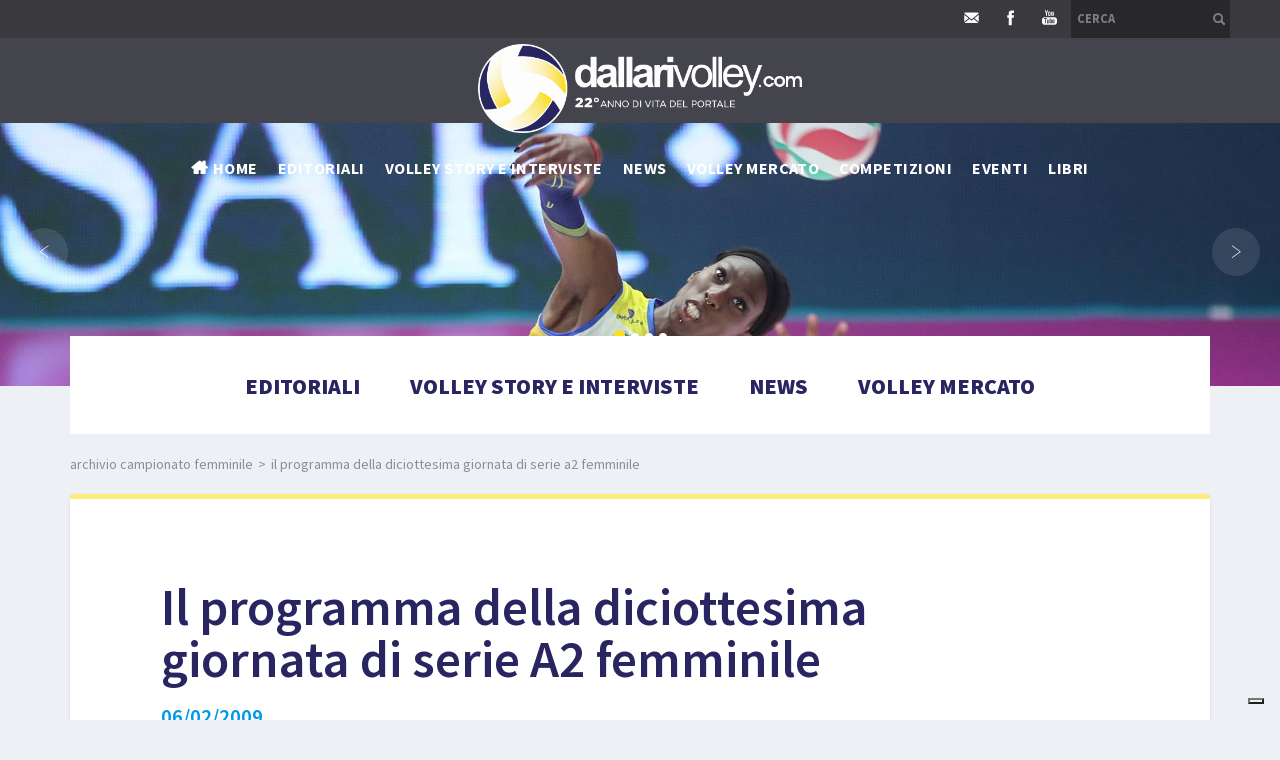

--- FILE ---
content_type: text/html; charset=utf-8
request_url: https://www.dallarivolley.com/it-it/il-programma-della-diciottesima-giornata-di-serie-a2-femminile.aspx
body_size: 25185
content:


<!DOCTYPE html>
<html>
<head id="ctl00_Head1" prefix="og: //ogp.me/ns#"><title>
	Il programma della diciottesima giornata di serie A2 femminile, 2009 febbraio 06
</title>
	<script type="text/javascript">
    var _iub = _iub || [];
    _iub.csConfiguration = {"siteId":3996824,"cookiePolicyId":29595607,"lang":"it","storage":{"useSiteId":true}, "perPurposeConsent": true, "purposes": "1, 2, 3, 4, 5", "floatingPreferencesButtonIcon": false, "banner": {"listPurposes": true, "showPurposesToggles": true, "rejectButtonDisplay": true} };
    </script>
    <script type="text/javascript" src="https://cs.iubenda.com/autoblocking/3996824.js"></script>
    <script type="text/javascript" src="//cdn.iubenda.com/cs/iubenda_cs.js" charset="UTF-8" async></script>
    <!-- Header block #1 - ZONE #1 -->
    
    <meta property="og:title" content="Il programma della diciottesima giornata di serie A2 femminile" /><meta property="og:url" content="https://www.dallarivolley.com/it-it/il-programma-della-diciottesima-giornata-di-serie-a2-femminile.aspx" /><meta property="og:description" content="Quinta giornata di ritorno da vivere tutta d&#39;un fiato nella Findomestic Volley Cup di Serie A2 dove sia in testa che in coda potrebbero esserci nuovi ribaltoni. La capolista RebecchiLupa Piacenza (39 p.) non si ferma più e la vittoria in casa di Nocera Umbra è un chiaro segnale di forza e compattezza del gruppo. In riva al Po arriva una motivatissima All Fin Cfl Volta Mantovana (30) che cercherà il colpaccio come già accaduto in casa di Milano. Proprio la seconda forza del torneo, l&#39;Europea92 Original Marines Milano (37) è attesa dal non facile incontro di Roma contro la Di.Ra.Lab. (18) vicina alla zona retrocessione e reduce dalla brutta sconfitta di Donoratico. Il Cariparma Parma (34) è ospite del Volley San Vito (24) in un match dove il fattore campo diventa fondamentale e le motivazioni sono alle stelle per entrambe le compagini. Match fra &quot;deluse&quot; invece a Vanzaghello, dove la MC-Carnaghi Villa Cortese (32) affronta il Brunelli Volley Nocera Umbra (32). Due squadre forse ridimensionate dagli ultimi risultati e che non vogliono vedere allontanarsi troppo la vetta della classifica. Una vittoria secca da tre punti rilancerebbe una delle due formazioni verso il terzo posto, mentre un tie-break scontenterebbe tutti. Sogna un sabato sera da protagonista la Sea Urbino (31) che in caso dovesse sbancare in uno dei due anticipi il campo della Magic Pack Cremona (25) e con una serie di risultati favorevoli potrebbe cominciare seriamente a pensare in grande. Rischia grosso l&#39;Acqua&amp;Sapone Città di Aprilia (19) reduce dal brutto ko interno contro Cremona e che ora è attesa da un&#39;Accademia Volley Benevento (10) affamata di punti, considerando che nonostante l&#39;ottima prestazione di Parma si trova di nuovo ultima in classifica. Le ragazze di Carratù hanno la possibilità di ritornare al successo e avvicinare l&#39;Infotel Forli (15) impegnata sabato sera in casa contro la Pallavolo Donoratico (11), in quello che è il match clou della giornata in ottica salvezza. In caso di successo delle toscane, la squadra di Abbondanza sarebbe clamorosamente risucchiata nella lotta per non retrocedere. FINDOMESTIC VOLLEY CUP SERIE A2 - Il programma della diciottesima giornata Sabato 7 febbraio ore 20.30 A Forlì: Infotel Forlì - Pallavolo Donoratico Arbitri: Pasquale Chimento - Armando Simbari A Cremona: Magic Pack Cremona - Sea Urbino Arbitri: Massimo Florian - Francesco Puletti Domenica 8 febbraio ore 17.30 A Roma: Di.Ra.Lab. Roma - Europea92 Original Marines Milano Arbitri: Ugo Feriozzi - Marco Turtù A Piacenza: RebecchiLupa Piacenza - All Fin Cfl Volta Mantovana Arbitri: Antimo Fiore - Alessandro Guerra A San Vito dei Normanni (BR): Volley San Vito - Cariparma Parma Arbitri: Giuliano Venturi - Maurizio Cardaci A Vanzaghello (MI): MC-Carnaghi Villa Cortese - Brunelli Volley Nocera Umbra Arbitri: Monica Carrara - Andrea Pozzato A Benevento: Accademia Volley Benevento - Acqua&amp;Sapone Città di Aprilia Arbitri: Graziano Gelati - Rita Bertolini" /><meta property="og:image" content="https://www.dallarivolley.com/img/og-image.jpg" /><meta property="og:image:type" content="image/jpeg" /><meta property="og:image:width" content="200" /><meta property="og:image:height" content="200" /><script>

    (function (i, s, o, g, r, a, m) {
        i['GoogleAnalyticsObject'] = r; i[r] = i[r] || function () {
            (i[r].q = i[r].q || []).push(arguments)
        }, i[r].l = 1 * new Date(); a = s.createElement(o),
  m = s.getElementsByTagName(o)[0]; a.async = 1; a.src = g; m.parentNode.insertBefore(a, m)
    })(window, document, 'script', '//www.google-analytics.com/analytics.js', 'ga');
ga('create', 'UA-4721212-40', 'auto'); 
ga('require', 'displayfeatures'); 
ga('set', 'anonymizeIp', true); 
ga('set', 'dimension1', '7ef00900-b8eb-4e93-9628-955eed2b3083'); 
ga('set', 'dimension2', '996854892844'); 
ga('send', 'pageview'); 
</script>
<meta name="keywords" content="Il programma della diciottesima giornata di serie A2 femminile, 2009 febbraio 06" /><meta name="description" content="Il programma della diciottesima giornata di serie A2 femminile, 2009 febbraio 06, Quinta giornata di ritorno da vivere tutta d&#39;un fiato nella Findomestic Volley Cup di Serie A2 dove sia in testa che in coda potrebbero esserci nuovi ribaltoni. La capolista RebecchiLupa Piacenza (39 p.) non si ferma più e la vittoria in casa di Nocera Umbra è un chiaro segnale di forza e compattezza del gruppo. In riva al Po arriva una motivatissima All Fin Cfl Volta Mantovana (30) che cercherà il colpaccio come già accaduto in casa di Milano. Proprio la seconda forza del torneo, l&#39;Europea92 Original Marines Milano (37) è attesa dal non facile incontro di Roma contro la Di.Ra.Lab. (18) vicina alla zona retrocessione e reduce dalla brutta sconfitta di Donoratico. Il Cariparma Parma (34) è ospite del Volley San Vito (24) in un match dove il fattore campo diventa fondamentale e le motivazioni sono alle stelle per entrambe le compagini. Match fra &quot;deluse&quot; invece a Vanzaghello, dove la MC-Carnaghi Villa Cortese (32) affronta il Brunelli Volley Nocera Umbra (32). Due squadre forse ridimensionate dagli ultimi risultati e che non vogliono vedere allontanarsi troppo la vetta della classifica. Una vittoria secca da tre punti rilancerebbe una delle due formazioni verso il terzo posto, mentre un tie-break scontenterebbe tutti. Sogna un sabato sera da protagonista la Sea Urbino (31) che in caso dovesse sbancare in uno dei due anticipi il campo della Magic Pack Cremona (25) e con una serie di risultati favorevoli potrebbe cominciare seriamente a pensare in grande. Rischia grosso l&#39;Acqua&amp;Sapone Città di Aprilia (19) reduce dal brutto ko interno contro Cremona e che ora è attesa da un&#39;Accademia Volley Benevento (10) affamata di punti, considerando che nonostante l&#39;ottima prestazione di Parma si trova di nuovo ultima in classifica. Le ragazze di Carratù hanno la possibilità di ritornare al successo e avvicinare l&#39;Infotel Forli (15) impegnata sabato sera in casa contro la Pallavolo Donoratico (11), in quello che è il match clou della giornata in ottica salvezza. In caso di successo delle toscane, la squadra di Abbondanza sarebbe clamorosamente risucchiata nella lotta per non retrocedere. FINDOMESTIC VOLLEY CUP SERIE A2 - Il programma della diciottesima giornata Sabato 7 febbraio ore 20.30 A Forlì: Infotel Forlì - Pallavolo Donoratico Arbitri: Pasquale Chimento - Armando Simbari A Cremona: Magic Pack Cremona - Sea Urbino Arbitri: Massimo Florian - Francesco Puletti Domenica 8 febbraio ore 17.30 A Roma: Di.Ra.Lab. Roma - Europea92 Original Marines Milano Arbitri: Ugo Feriozzi - Marco Turtù A Piacenza: RebecchiLupa Piacenza - All Fin Cfl Volta Mantovana Arbitri: Antimo Fiore - Alessandro Guerra A San Vito dei Normanni (BR): Volley San Vito - Cariparma Parma Arbitri: Giuliano Venturi - Maurizio Cardaci A Vanzaghello (MI): MC-Carnaghi Villa Cortese - Brunelli Volley Nocera Umbra Arbitri: Monica Carrara - Andrea Pozzato A Benevento: Accademia Volley Benevento - Acqua&amp;Sapone Città di Aprilia Arbitri: Graziano Gelati - Rita Bertolini, 20260117" /><meta name="robots" content="index, follow" /><meta name="theme-color" content="#282561"/><!-- Google tag (gtag.js) -->
<script type="text/plain" data-cookieconsent="marketing,statistics" src="https://www.googletagmanager.com/gtag/js?id=G-MC225SM942"></script>
<script>
  window.dataLayer = window.dataLayer || [];
  function gtag(){dataLayer.push(arguments);}
  gtag('js', new Date());

  gtag('config', 'G-MC225SM942');
</script>

    <!-- /Header block #1 -->

    <meta charset="utf-8" /><meta name="viewport" content="width=device-width, initial-scale=1.0" />


    <!-- HTML5 shim, for IE6-8 support of HTML5 elements -->
    <!--[if lt IE 9]>
      <script src="//html5shim.googlecode.com/svn/trunk/html5.js"></script>
    <![endif]-->

    <!-- Fav and touch icons -->
    <link rel="shortcut icon" href="../master/favicon.ico" /><link rel="apple-touch-icon-precomposed" sizes="144x144" href="/img/apple-touch-icon-144-precomposed.png" /><link rel="apple-touch-icon-precomposed" sizes="114x114" href="/img/apple-touch-icon-114-precomposed.png" /><link rel="apple-touch-icon-precomposed" sizes="72x72" href="/img/apple-touch-icon-72-precomposed.png" /><link rel="apple-touch-icon-precomposed" href="/img/apple-touch-icon-57-precomposed.png" /><link href="../App_Themes/default_min/css/site-202504170914.css" type="text/css" rel="stylesheet" /></head>

<body>
    <form name="aspnetForm" method="post" action="/it-it/il-programma-della-diciottesima-giornata-di-serie-a2-femminile.aspx" id="aspnetForm">
<div>
<input type="hidden" name="__VIEWSTATE" id="__VIEWSTATE" value="/[base64]/[base64]/[base64]" />
</div>

<div>

	<input type="hidden" name="__VIEWSTATEGENERATOR" id="__VIEWSTATEGENERATOR" value="CA0B0334" />
</div>
        <!-- HEADER -->
        <div class="header-fixed-wrap">
            <div id="ctl00_divHeaderblock2" class="headerblock2">
                <div id="ctl00_containerFluid5" class="container-fluid">
                    <div id="ctl00_container5" class="container">
                        
    <div id="ctl00_ContentPlaceHolder1_ctl00_mainDiv" class="navbar-searchform">
	<div class="navbar-form pull-right formflatstyle" style="position:relative;">
	<input type="text" name="fti" value="" placeholder="Cerca" id="fullTextSearch" data-provide="typeahead" class="typeahead" autocomplete="off">
    <button type="button" class="btn cancel" id="btnCerca" onclick="doSearch();return false;"><i class="icon-search"></i></button>
    <button type="button" class="btn-delete" id="btnAnnulla" style="visibility:hidden;"><i class="icon-delete"></i></button>
	<input type="hidden" id="Id_Lingua" value="it">
	<input type="hidden" id="CheckEmpty" value="">
    <input type="hidden" id="UrlStringSearch" value="/it-it/search.aspx">
    <input type="hidden" id="UrlStringTopSearch" value="/it-it/top-searches.aspx">
	</div>
</div>

<div class="social-header-wrapper svgplugin">
<a href="mailto:lanfrancodallari@dallarivolley.com" target="_blank">
<svg xmlns="http://www.w3.org/2000/svg" xmlns:xlink="http://www.w3.org/1999/xlink" version="1.1" id="ico-newsletter" x="0" y="0" viewBox="-74 76.8 99.2 99.2" xml:space="preserve" enable-background="new -74 76.8 99.2 99.2">
<polygon id="XMLID_4_" points="-53.2 115.4 -53.2 143.8 -36.1 129.6 "/>
<path id="XMLID_3_" d="M-0.1 106.5h-48.5c-2.2 0-4.1 1.6-4.5 3.8l22.6 18.8 3.8 3.1c1.3 1.1 3.4 1.1 4.7 0l4-3.3 22.4-18.7C4 108.1 2.1 106.5-0.1 106.5z"/>
<polygon id="XMLID_2_" points="4.4 143.8 4.4 115.4 -12.7 129.6 "/>
<path id="XMLID_1_" d="M-19 134.8l-3.1 2.5c-1.3 1.1-3.4 1.1-4.7 0l-4-3.3 -2.3-1.9 -18.5 15.4c0.8 0.6 1.8 1 2.8 1h48.5c1.1 0 2.1-0.4 2.8-1l-18.5-15.4L-19 134.8z"/>
</svg></a>
<a href="https://www.facebook.com/dallarivolley/" target="_blank" rel="nofollow">
<svg xmlns="http://www.w3.org/2000/svg" xmlns:xlink="http://www.w3.org/1999/xlink" version="1.1" id="ico-facebook" x="0" y="0" viewBox="0 0 32 32" xml:space="preserve" enable-background="new 0 0 32 32">
  <path d="M20.5 13.1h-2.9v-1.9c0-0.8 0.5-0.9 0.8-0.9s2.1 0 2.1 0V7h-2.9c-3.2 0-4 2.4-4 4v2.1h-1.9v3.3h1.9c0 4.2 0 9.4 0 9.4h3.9c0 0 0-5.1 0-9.4h2.6L20.5 13.1z" />
</svg></a>
<a href="https://www.youtube.com/channel/UCVl7zEZF8wMbYBPnYy7qqOw/videos?view_as=subscriber" target="_blank" rel="nofollow">
<svg xmlns="http://www.w3.org/2000/svg" xmlns:xlink="http://www.w3.org/1999/xlink" version="1.1" id="ico-youtube" x="0" y="0" viewBox="0 0 32 32" enable-background="new 0 0 32 32" xml:space="preserve">
  <g id="G-youtube">
     <path d="M22.1 15.6H9.9c-1.9 0-3.5 1.6-3.5 3.5v2.8c0 1.9 1.6 3.5 3.5 3.5h12.2c1.9 0 3.5-1.6 3.5-3.5v-2.8C25.6 17.1 24.1 15.6 22.1 15.6zM12.4 17.8h-1.1v5.7h-1.1v-5.7H9.1v-1h3.4V17.8zM15.7 23.4h-1v-0.5c-0.2 0.2-0.4 0.3-0.6 0.5 -0.2 0.1-0.4 0.2-0.6 0.2 -0.2 0-0.4-0.1-0.5-0.2 -0.1-0.1-0.2-0.4-0.2-0.7v-4.1h1v3.7c0 0.1 0 0.2 0.1 0.2 0 0.1 0.1 0.1 0.2 0.1 0.1 0 0.2 0 0.3-0.1 0.1-0.1 0.2-0.2 0.3-0.3v-3.7h1V23.4zM19.2 22.4c0 0.3-0.1 0.6-0.2 0.8 -0.2 0.2-0.4 0.3-0.7 0.3 -0.2 0-0.4 0-0.5-0.1 -0.1-0.1-0.3-0.2-0.4-0.3v0.4h-1v-6.6h1v2.1c0.1-0.1 0.3-0.3 0.4-0.3 0.1-0.1 0.3-0.1 0.5-0.1 0.3 0 0.5 0.1 0.7 0.3 0.2 0.2 0.2 0.5 0.2 0.9V22.4zM22.6 21.1h-1.9V22c0 0.3 0 0.4 0.1 0.5 0.1 0.1 0.2 0.1 0.3 0.1 0.2 0 0.3 0 0.3-0.1 0.1-0.1 0.1-0.3 0.1-0.6v-0.2h1V22c0 0.5-0.1 0.9-0.4 1.1 -0.2 0.3-0.6 0.4-1.1 0.4 -0.4 0-0.8-0.1-1-0.4 -0.3-0.3-0.4-0.6-0.4-1.1v-2.2c0-0.4 0.1-0.8 0.4-1 0.3-0.3 0.6-0.4 1.1-0.4 0.4 0 0.8 0.1 1 0.4 0.2 0.2 0.4 0.6 0.4 1.1V21.1zM21.2 19.3c-0.2 0-0.3 0-0.3 0.1 -0.1 0.1-0.1 0.2-0.1 0.4v0.5h0.9v-0.5c0-0.2 0-0.4-0.1-0.4C21.4 19.3 21.3 19.3 21.2 19.3zM17.8 19.2c-0.1 0-0.1 0-0.2 0 -0.1 0-0.1 0.1-0.2 0.1v3c0.1 0.1 0.2 0.1 0.2 0.2 0.1 0 0.2 0.1 0.2 0.1 0.1 0 0.2 0 0.3-0.1 0.1-0.1 0.1-0.2 0.1-0.3v-2.5c0-0.2 0-0.3-0.1-0.4C18 19.3 17.9 19.2 17.8 19.2z"></path><polygon points="11.5 13.9 12.7 13.9 12.7 10.8 14.2 6.6 12.9 6.6 12.1 9.5 12.1 9.5 11.3 6.6 10 6.6 11.5 11 "></polygon><path d="M15.8 14c0.5 0 0.9-0.1 1.2-0.4 0.3-0.3 0.4-0.6 0.4-1.1V9.7c0-0.4-0.1-0.7-0.4-1 -0.3-0.3-0.7-0.4-1.1-0.4 -0.5 0-0.9 0.1-1.2 0.4 -0.3 0.2-0.4 0.6-0.4 1v2.8c0 0.5 0.1 0.8 0.4 1.1C15 13.9 15.4 14 15.8 14zM15.4 9.7c0-0.1 0-0.2 0.1-0.3 0.1-0.1 0.2-0.1 0.3-0.1 0.1 0 0.3 0 0.4 0.1 0.1 0.1 0.1 0.2 0.1 0.3v2.9c0 0.1 0 0.3-0.1 0.3 -0.1 0.1-0.2 0.1-0.4 0.1 -0.1 0-0.3 0-0.3-0.1 -0.1-0.1-0.1-0.2-0.1-0.3V9.7zM19.1 13.9c0.2 0 0.4-0.1 0.6-0.2 0.2-0.1 0.4-0.3 0.6-0.5v0.6h1.1V8.5h-1.1v4.1c-0.1 0.1-0.2 0.2-0.3 0.3 -0.1 0.1-0.2 0.1-0.3 0.1 -0.1 0-0.2 0-0.2-0.1 0-0.1-0.1-0.1-0.1-0.3V8.5h-1.1V13c0 0.3 0.1 0.6 0.2 0.7C18.7 13.9 18.8 13.9 19.1 13.9z"></path>
  </g>
</svg></a>
</div>
    

                    </div>
                </div>
            </div>
            <div id="ctl00_divHeaderblock3" class="headerblock3">
                <div id="ctl00_Div1" class="container-fluid">
                    <div id="ctl00_Div2" class="container">
                        
    <div class="CompanyLogo"><a href="/"><img src="/img/logo.png?v=202601071215" alt="DallariVolley.com" title="DallariVolley.com" /></a></div>

                    </div>
                </div>
            </div>
            <div id="ctl00_divHeaderblock4" class="headerblock4">
                <div id="ctl00_Div3" class="container-fluid">
                    <div id="ctl00_Div4" class="container">
                        
    
<!-- bar menu top -->
<div id="ctl00_ContentPlaceHolder3_ctl00_MainMenu" class="navbar mainmenu">
    <div class="navbar-inner">
        <div class="container">
            <a id="ctl00_ContentPlaceHolder3_ctl00_collapse" class="btn btn-navbar" data-toggle="collapse" data-target=".mainmenu .nav-collapse">
                
                <span class="icon-bar"></span>
                <span class="icon-bar"></span>
                <span class="icon-bar"></span>
            </a>
            
            <div id="ctl00_ContentPlaceHolder3_ctl00_topMenu" class="nav-collapse collapse">
                
                <ul class="pull-left nav menu-horizontal-level-0"><li class="homemenuitem" data-idmenuitem="177"><a data-hover="Home" href="/">Home</a></li><li data-idmenuitem="102"><a data-hover="Editoriali" href="editoriali-1.aspx">Editoriali</a></li><li data-idmenuitem="178"><a data-hover="Volley story e interviste" href="volley-story-e-interviste-1.aspx">Volley story e interviste</a></li><li class="dropdown" data-idmenuitem="98"><a data-hover="News" class="dropdown-toggle" role="button" data-toggle="dropdown" href="javascript:void(0)">News<b class="caret"></b></a><ul class="dropdown-menu menu-horizontal-level-0" role="menu"><li data-idmenuitem="147"><a data-hover="Campionato maschile" tabindex="-1" href="campionato-maschile-1.aspx">Campionato maschile</a></li><li data-idmenuitem="170"><a data-hover="Campionato femminile" tabindex="-1" href="campionato-femminile-1.aspx">Campionato femminile</a></li><li data-idmenuitem="171"><a data-hover="Attività internazionale" tabindex="-1" href="attivita-internazionale-1.aspx">Attività internazionale</a></li><li data-idmenuitem="172"><a data-hover="Coppe europee" tabindex="-1" href="coppe-europee-1.aspx">Coppe europee</a></li><li data-idmenuitem="173"><a data-hover="Beach volley" tabindex="-1" href="beach-volley-1.aspx">Beach volley</a></li><li data-idmenuitem="175"><a data-hover="Olimpiadi di Rio 2016 - Volley" tabindex="-1" href="olimpiadi-di-rio-2016-volley-1.aspx">Olimpiadi di Rio 2016 - Volley</a></li><li data-idmenuitem="176"><a data-hover="Olimpiadi di Rio 2016 - Beach Volley" tabindex="-1" href="olimpiadi-di-rio-2016-beach-volley-1.aspx">Olimpiadi di Rio 2016 - Beach Volley</a></li><li data-idmenuitem="185"><a data-hover="Olimpiadi di Tokyo 2020 - Volley" tabindex="-1" href="olimpiadi-di-tokyo-2020-volley-1.aspx">Olimpiadi di Tokyo 2020 - Volley</a></li><li data-idmenuitem="187"><a data-hover="Olimpiadi di Tokyo 2020 - Beach Volley" tabindex="-1" href="olimpiadi-di-tokyo-2020-beach-volley-1.aspx">Olimpiadi di Tokyo 2020 - Beach Volley</a></li></ul></li><li data-idmenuitem="179"><a data-hover="Volley mercato" href="volley-mercato-1.aspx">Volley mercato</a></li><li class="dropdown" data-idmenuitem="180"><a data-hover="Competizioni" class="dropdown-toggle" role="button" data-toggle="dropdown" href="javascript:void(0)">Competizioni<b class="caret"></b></a><ul class="dropdown-menu menu-horizontal-level-0" role="menu"><li data-idmenuitem="181"><a data-hover="Volley Maschile" tabindex="-1" href="volley-maschile.aspx">Volley Maschile</a></li><li data-idmenuitem="182"><a data-hover="Volley Femminile" tabindex="-1" href="volley-femminile.aspx">Volley Femminile</a></li></ul></li><li data-idmenuitem="99"><a data-hover="Eventi" href="eventi-1.aspx">Eventi</a></li><li class="dropdown" data-idmenuitem="72"><a data-hover="Libri" class="dropdown-toggle" role="button" data-toggle="dropdown" href="javascript:void(0)">Libri<b class="caret"></b></a><ul class="dropdown-menu menu-horizontal-level-0" role="menu"><li data-idmenuitem="105"><a data-hover="Guida al Volley" tabindex="-1" href="guida-al-volley.aspx">Guida al Volley</a></li><li data-idmenuitem="167"><a data-hover="Altri libri" tabindex="-1" href="altri-libri-1.aspx">Altri libri</a></li></ul></li></ul>
            </div>
            
            <!--/.nav-collapse -->
        </div>
    </div>
</div>
<!-- bar menu top -->

                    </div>
                </div>
            </div>
        </div>

        <!-- Header block #5 - ZONE #5 -->
        <div id="ctl00_divHeaderblock5" class="headerblock5">
            
    <div class="headslider slimheads"><div id="Swiper_455" class="swiper-container"><div class="swiper-wrapper"><div class="swiper-slide"><img src="/public/img/A1fCONEGLIANONOVARA10jpg-86456.jpg" alt="" /><div class="headtexts" style="display: none;"><span class="headlink"></span></div></div><div class="swiper-slide"><img src="/public/img/A1fScandicciBergamo2jpg-86457.jpg" alt="" /><div class="headtexts" style="display: none;"><span class="headlink"></span></div></div><div class="swiper-slide"><img src="/public/img/A1fScandicciBergamo4-86458.jpg" alt="" /><div class="headtexts" style="display: none;"><span class="headlink"></span></div></div><div class="swiper-slide"><img src="/public/img/A2fMontecchioMondov1jpg-86459.jpg" alt="" /><div class="headtexts" style="display: none;"><span class="headlink"></span></div></div></div><div class="swiper-pagination"></div><div class="swiper-button-prev">&lsaquo;</div><div class="swiper-button-next">&rsaquo;</div></div></div>

        </div>
        <!-- / Header block #5 - ZONE #5 -->

        <!-- External container -->
        <div id="ctl00_divContainerFoglioesterno" class="container foglioesterno">
            <!-- Fluid container -->
            <div id="ctl00_divContainer" class="container-fluid foglio">

                <!-- HEADER BLOCKS -->

                <!-- / Header block #4 - ZONE #4 -->
                <!-- Header block #6 - ZONE #6 -->
                
                <!-- / Header block #6 - ZONE #6 -->
                


                <!-- Header block #17 - ZONE #17 -->
                <div id="ctl00_divHeaderinsideblock1" class="headerinsideblock1">
                    
    <div id="ctl00_ContentPlaceHolder17_ctl01_MainMenu" class="menutop-aside menu-under"><ul class="pull-left nav nav-pills menu-horizontal-level-0"><li data-idmenuitem="165"><a data-hover="Editoriali" href="editoriali-1.aspx">Editoriali</a></li><li data-idmenuitem="164"><a data-hover="Volley story e interviste" href="volley-story-e-interviste-1.aspx">Volley story e interviste</a></li><li data-idmenuitem="163"><a data-hover="News" href="news.aspx">News</a></li><li data-idmenuitem="166"><a data-hover="Volley mercato" href="volley-mercato-1.aspx">Volley mercato</a></li></ul></div>

                </div>
                <!-- /Header block #17 -->

                <!-- Header block #1 - ZONE #1 -->
                
                <!-- /Header block #1 -->

                <!-- Header block #2 - ZONE #2 -->
                
                <!-- / Header block #2 -->

                <!-- Header block #3 -->
                
                <!-- / Header block #3 - ZONE #3 -->

                <!-- Header block #4 - ZONE #4 -->
                
                <!-- / Header block #4 -->

                <!-- Header block #5 - ZONE #5 -->
                
                <!-- / Header block #5 -->

                <!-- / HEADER BLOCKS -->


                <!-- MIDDLE AREA -->
                
                <!--/row-->
                <!-- /MIDDLE AREA -->

                <!-- MIDDLE AREA V2 -->
                
                <!--/row-->
                <!-- /MIDDLE AREA V2-->


                <!-- FOOTER BLOCKS -->
                <!-- Footer block #1 - ZONE #15 -->
                <div id="ctl00_divFooterblock1" class="footerinsideblock2">
                    
    
<!-- sse-begin -->
<div class="row-fluid locator-cnt"><div class="span12"><ul class="breadcrumb"><li><a href="/it-it/archivio-campionato-femminile-1.aspx">Archivio Campionato femminile</a><span class="divider">></span></li><li class="active">Il programma della diciottesima giornata di serie A2 femminile</li></ul></div></div><div class="type-istituzionale"><div class="row-fluid"><h1>Il programma della diciottesima giornata di serie A2 femminile</h1><h2 class="SingleDocDate">06/02/2009</h2></div><div class="row-fluid paragraph auxcnt-1" id="paragraph-14252"><span class="paragraphimgcnt pull-right hidden-phone"><a href="../public/img/il-programma-della-diciottesima-giornata-di-serie-a2-femminile-48062.jpg" class="fancySingleDocParam_14252" rel="gallery_14252" title=""><img src="../public/img/il-programma-della-diciottesima-giornata-di-serie-a2-femminile-48061.jpg" alt="Il programma della diciottesima giornata di serie A2 femminile" title="Il programma della diciottesima giornata di serie A2 femminile" class="paragraphimg-dx" /><span class="paragraphimgdida-dx"></span></a></span><div class="paragraphimgcnt visible-phone"><img src="../public/img/il-programma-della-diciottesima-giornata-di-serie-a2-femminile-48061.jpg" class="paragraphimg-center" /><span class="paragraphimgdida-center"></span></div><span class="clearfix">Quinta giornata di ritorno da vivere tutta d'un fiato nella Findomestic Volley Cup di Serie A2 dove sia in testa che in coda potrebbero esserci nuovi ribaltoni. <br />La capolista RebecchiLupa Piacenza (39 p.) non si ferma pi&ugrave; e la vittoria in casa di Nocera Umbra &egrave; un chiaro segnale di forza e compattezza del gruppo. In riva al Po arriva una motivatissima All Fin Cfl Volta Mantovana (30) che cercher&agrave; il colpaccio come gi&agrave; accaduto in casa di Milano. Proprio la seconda forza del torneo, l'Europea92 Original Marines Milano (37) &egrave; attesa dal non facile incontro di Roma contro la Di.Ra.Lab. (18) vicina alla zona retrocessione e reduce dalla brutta sconfitta di Donoratico. Il Cariparma Parma (34) &egrave; ospite del Volley San Vito (24) in un match dove il fattore campo diventa fondamentale e le motivazioni sono alle stelle per entrambe le compagini. Match fra "deluse" invece a Vanzaghello, dove la MC-Carnaghi Villa Cortese (32) affronta il Brunelli Volley Nocera Umbra (32). Due squadre forse ridimensionate dagli ultimi risultati e che non vogliono vedere allontanarsi troppo la vetta della classifica. Una vittoria secca da tre punti rilancerebbe una delle due formazioni verso il terzo posto, mentre un tie-break scontenterebbe tutti. <br />Sogna un sabato sera da protagonista la Sea Urbino (31) che in caso dovesse sbancare in uno dei due anticipi il campo della Magic Pack Cremona (25) e con una serie di risultati favorevoli potrebbe cominciare seriamente a pensare in grande. <br />Rischia grosso l'Acqua&amp;Sapone Citt&agrave; di Aprilia (19) reduce dal brutto ko interno contro Cremona e che ora &egrave; attesa da un'Accademia Volley Benevento (10) affamata di punti, considerando che nonostante l'ottima prestazione di Parma si trova di nuovo ultima in classifica. Le ragazze di Carrat&ugrave; hanno la possibilit&agrave; di ritornare al successo e avvicinare l'Infotel Forli (15) impegnata sabato sera in casa contro la Pallavolo Donoratico (11), in quello che &egrave; il match clou della giornata in ottica salvezza. In caso di successo delle toscane, la squadra di Abbondanza sarebbe clamorosamente risucchiata nella lotta per non retrocedere. <br /><br /><strong>FINDOMESTIC VOLLEY CUP SERIE A2 - Il programma della diciottesima giornata</strong> <br /><u>Sabato 7 febbraio ore 20.30</u> <br />A Forl&igrave;: Infotel Forl&igrave; - Pallavolo Donoratico <br />Arbitri: Pasquale Chimento - Armando Simbari <br />A Cremona: Magic Pack Cremona - Sea Urbino <br />Arbitri: Massimo Florian - Francesco Puletti <br /><u>Domenica 8 febbraio ore 17.30</u> <br />A Roma: Di.Ra.Lab. Roma - Europea92 Original Marines Milano <br />Arbitri: Ugo Feriozzi - Marco Turt&ugrave; <br />A Piacenza: RebecchiLupa Piacenza - All Fin Cfl Volta Mantovana <br />Arbitri: Antimo Fiore - Alessandro Guerra <br />A San Vito dei Normanni (BR): Volley San Vito - Cariparma Parma <br />Arbitri: Giuliano Venturi - Maurizio Cardaci <br />A Vanzaghello (MI): MC-Carnaghi Villa Cortese - Brunelli Volley Nocera Umbra <br />Arbitri: Monica Carrara - Andrea Pozzato <br />A Benevento: Accademia Volley Benevento - Acqua&amp;Sapone Citt&agrave; di Aprilia <br />Arbitri: Graziano Gelati - Rita Bertolini <br /><br /><strong>FINDOMESTIC VOLLEY CUP SERIE A2 - La classifica </strong><br />RebecchiLupa Piacenza 39, Europea92 Original Marines Milano 37, Cariparma Parma 34, Brunelli Volley Nocera Umbra 32, MC-Carnaghi Villa Cortese 32, Sea Urbino 31, All Fin CFL Volta Mantovana 30, Magic Pack Cremona 25, Volley San Vito 24, Acqua&amp;Sapone Citt&agrave; di Aprilia 19, Di.Ra.Lab. Roma 18, Infotel Forl&igrave; 15, Pallavolo Donoratico 11, Accademia Volley Benevento 10. <br /><br /><strong>FINDOMESTIC VOLLEY CUP SERIE A2 - Il prossimo turno <br /></strong><u>Sabato 14 febbraio ore 20.30 <br /></u>Magic Pack Cremona - RebecchiLupa Piacenza <br /><u>Domenica 15 febbraio ore 17.30</u> <br />Brunelli Volley Nocera Umbra - Infotel Forl&igrave; <br />All Fin Cfl Volta Mantovana - Pallavolo Donoratico <br />Cariparma Parma - Di.Ra.Lab. Roma <br />Europea92 Original Marines Milano - Accademia Volley Benevento <br />Sea Urbino - MC-Carnaghi Villa Cortese <br />Acqua&amp;Sapone Citt&agrave; di Aprilia - Volley San Vito</span></div></div>

<!-- sse-end -->
<ul class="pager pagerbottom"><li class="previous"><span>precedente: <a href="/it-it/la-sindrome-da-overtraining.aspx">La sindrome da overtraining</a><br>successivo: <a href="/it-it/pesaro-busto-arsizio-bergamo-e-novara-volano-in-semifinale-di-coppa-italia-di-serie-a1-femminile.aspx">Pesaro, Busto Arsizio, Bergamo e Novara volano in semifinale di Coppa Italia di serie A1 femminile</a></span></li><li class="next"><a href="/it-it/archivio-campionato-femminile-1.aspx">Archivio Campionato femminile</a></li></ul>

                </div>
                <!-- / Footer block #1 -->

                <!-- Footer block #2 - ZONE #16 -->
                
                <!-- / Footer block #2 -->

                <!-- Footer block #3 - ZONE #17 -->
                
                <!-- / Footer block #3 -->


                <!-- Footer block #3 - ZONE #17 -->
                
                <!-- / Footer block #3 -->

                <!-- Footer block #4 - ZONE #18 -->
                
                <!-- / Footer block #4 -->

                <!-- /FOOTER BLOCKS -->

            </div>
            <!-- /Fluid sheet -->
        </div>
        <!-- /External sheet -->

        <!-- Footer block #5 - ZONE #19 -->
        
        <!-- / Footer block #5 -->

        <!-- Footer block #6 - ZONE #20 -->
        <div id="ctl00_divFooterOuter26" class="footerblock6">
            <div id="ctl00_divFooterContainer26" class="container-fluid">
                <div id="ctl00_divFooterblock26" class="container">
                    
    
<!-- bar menu top -->
<div id="ctl00_ContentPlaceHolder26_ctl00_MainMenu" class="navbar menufooter">
    <div class="navbar-inner">
        <div class="container">
            <a id="ctl00_ContentPlaceHolder26_ctl00_collapse" class="btn btn-navbar" data-toggle="collapse" data-target=".menufooter .nav-collapse">
                
                <span class="icon-bar"></span>
                <span class="icon-bar"></span>
                <span class="icon-bar"></span>
            </a>
            
            <div id="ctl00_ContentPlaceHolder26_ctl00_topMenu" class="nav-collapse collapse">
                
                <ul class="nav menu-horizontal-level-0"><li data-idmenuitem="183"><a data-hover="DallariVolley sostiene" href="dallari-volley-sostiene.aspx">DallariVolley sostiene</a></li><li data-idmenuitem="184"><a data-hover="Contatti" href="mailto:lanfrancodallari@dallarivolley.com">Contatti</a></li><li data-idmenuitem="76"><a data-hover="Top ricerche" href="top-searches.aspx">Top ricerche</a></li><li data-idmenuitem="11"><a data-hover="Site map" href="sitemap.aspx">Site map</a></li></ul>
            </div>
            
            <!--/.nav-collapse -->
        </div>
    </div>
</div>
<!-- bar menu top --><div id="ctl00_ContentPlaceHolder26_ctl01_divSharingToolWrapper" class="product-sheet-sharing social">

    <span id="ctl00_ContentPlaceHolder26_ctl01_lblShare">Condividi</span>

     

    <a href="http://www.facebook.com/share.php" id="ctl00_ContentPlaceHolder26_ctl01_lnkFacebook" onclick="return fbs_click()" target="_blank" rel="nofollow" title="Condividi su Facebook">
        
        <img src="/img/ico-facebook.png" id="ctl00_ContentPlaceHolder26_ctl01_imgFacebook" alt="facebook share" />
    </a>

    <a href="https://twitter.com/share" id="ctl00_ContentPlaceHolder26_ctl01_lnkTwitter" onclick="return twi_click()" target="_blank" rel="nofollow" title="Condividi su Twitter">
        
        <img src="/img/ico-twitter.png" id="ctl00_ContentPlaceHolder26_ctl01_imgTwitter" alt="twitter share" />

    </a>

    

    <a href="javascript:pin_click()" id="ctl00_ContentPlaceHolder26_ctl01_lnkPinterest" rel="nofollow" title="Condividi su Pinterest">

        <img src="/img/ico-pinterest.png" id="ctl00_ContentPlaceHolder26_ctl01_imgPinterest" alt="pinterest share" />
    </a>   

       

    

</div>

<script>
    function fbs_click() {
        //u = location.href;
        t = document.title;
        window.open('http://www.facebook.com/sharer.php?u=' +
             encodeURIComponent(u).replace("localhost", "127.0.0.1") +
             '&t=' +
             encodeURIComponent(t),
             ' sharer', 'toolbar=0, status=0, width=626, height=436');
        return false;
    }

    function twi_click() {
        //u = location.href;
        t = document.title;
        window.open('https://twitter.com/intent/tweet?original_referer=' +
             encodeURIComponent(u).replace("localhost", "127.0.0.1") +
             '&url=' +
             encodeURIComponent(u),
             ' sharer', 'toolbar=0, status=0, width=626, height=436');
        return false;
    }

    function goo_click() {
        //u = location.href;
        t = document.title;
        window.open('https://plus.google.com/share?url=' +
             encodeURIComponent(u).replace("localhost", "127.0.0.1"),
             ' sharer', 'toolbar=0, status=0, width=626, height=436');
        return false;
    }

    function pin_click() {
        var e = document.createElement('script');
        e.setAttribute('type', 'text/javascript');
        e.setAttribute('charset', 'UTF-8');
        e.setAttribute('src', 'https://assets.pinterest.com/js/pinmarklet.js?r=' + Math.random() * 99999999);
        document.body.appendChild(e);
    }
    

    function whatsapp_click() {
        //u = location.href;
        t = document.title;        
        window.open('whatsapp://send?text=' +
             encodeURIComponent(t+' ') +
             encodeURIComponent(u).replace("localhost", "127.0.0.1"));
        return false;
    }
  

</script>

<div class="Copyright">
    Copyright © 2005-2026 Complemento Oggetto S.r.l.<br />Via Rubiera, 9 - 42018 San Martino in Rio (RE) - Italia<br />P.IVA: 02153010356 - C.F. e Registro Imprese di Reggio Emilia n. 02153010356<br>Capitale Sociale: € 10.000,00 i.v.<br><a href="mailto:lanfrancodallari@dallarivolley.com" target="_blank">Per info: lanfrancodallari@dallarivolley.com</a>

    <div id="ctl00_ContentPlaceHolder26_ctl02_copyPolicy" class="copyright-policy">
        <a id="ctl00_ContentPlaceHolder26_ctl02_linkPrivacy" href="/it-it/privacy-policy.aspx">[Privacy  Policy]</a>
        <a id="ctl00_ContentPlaceHolder26_ctl02_linkCookie" href="/it-it/cookie-policy.aspx">[Cookie Policy]</a>
        
    </div>
    
    	  
</div><div class="logopartner"><a href="https://www.sigla.com" target="_blank"><img src="/img/partner-siglacom-logo.png" alt="Sigla.com - Internet Partner" title="Sigla.com - Internet Partner" /></a></div>

<script>
    function fbs_click() {
        //u = location.href;
        t = document.title;
        window.open('http://www.facebook.com/sharer.php?u=' +
             encodeURIComponent(u).replace("localhost", "127.0.0.1") +
             '&t=' +
             encodeURIComponent(t),
             ' sharer', 'toolbar=0, status=0, width=626, height=436');
        return false;
    }

    function twi_click() {
        //u = location.href;
        t = document.title;
        window.open('https://twitter.com/intent/tweet?original_referer=' +
             encodeURIComponent(u).replace("localhost", "127.0.0.1") +
             '&url=' +
             encodeURIComponent(u),
             ' sharer', 'toolbar=0, status=0, width=626, height=436');
        return false;
    }

    function goo_click() {
        //u = location.href;
        t = document.title;
        window.open('https://plus.google.com/share?url=' +
             encodeURIComponent(u).replace("localhost", "127.0.0.1"),
             ' sharer', 'toolbar=0, status=0, width=626, height=436');
        return false;
    }

    function pin_click() {
        var e = document.createElement('script');
        e.setAttribute('type', 'text/javascript');
        e.setAttribute('charset', 'UTF-8');
        e.setAttribute('src', 'https://assets.pinterest.com/js/pinmarklet.js?r=' + Math.random() * 99999999);
        document.body.appendChild(e);
    }
    

    function whatsapp_click() {
        //u = location.href;
        t = document.title;        
        window.open('whatsapp://send?text=' +
             encodeURIComponent(t+' ') +
             encodeURIComponent(u).replace("localhost", "127.0.0.1"));
        return false;
    }
  

</script>


                </div>
            </div>
        </div>
        <!-- / Footer block #6 -->

        <!-- Footer block #7 - ZONE #21 -->
        
        <!-- / Footer block #7 -->

        <script>var CookieBot_parameters = {"Enabled":false,"Youtube":true,"Iframe":true,"Elements":{"ANALYTICS":["STATISTICS","MARKETING"],"VTE":["PREFERENCES","STATISTICS","MARKETING"],"YOUTUBE":["PREFERENCES","STATISTICS","MARKETING"],"VIMEO":["STATISTICS"],"YOUKU":["MARKETING"]}}</script>

        <!-- javascript -->

        <script src="/js_src/cookiebot.js"></script>
        <script src="//ajax.googleapis.com/ajax/libs/jquery/1.10.2/jquery.min.js"></script>
        <script src="/js/jquery.mobile.custom.min.js"></script>
        <script src="/js/bootstrap.min.js"></script>
        <script src="/js/bootbox.min.js"></script>
        <script src="/js/bootstrap-datepicker.js" type="text/javascript"></script>
        <script src="/js/bootstrap-fileupload.min.js" type="text/javascript"></script>
        <script src="/js/jquery.validate.js"></script>
        <script src="/js/jquery.glob.js"></script>
        <script type="text/javascript" src="/js/jquery.hoverdir.js"></script>
        <script src="/js/jquery.masonry.min.js"></script>
        <script src="/js/jquery.masonry.custom.js" type="text/javascript"></script>
        <script src="/js/jquery.fancybox.pack.js" type="text/javascript"></script>
        <script src="/js/jquery.video-ui.js" type="text/javascript"></script>
        <script src="/js/responsive-calendar.js"></script>
	<script src="/js/search.js?v=202302241653"></script>
	<script src="/js/pluginCalendar.js?v=202302241653"></script>
	<script src="/js/imgLiquid.js?v=202302241653"></script>
        <script src="/js/classList.min.js?v=202302241653" type="text/javascript"></script>
        <script src="/js/swiper.min.js?v=202302241653" type="text/javascript"></script>
	<script src="/js/custom.js?v=202302241653"></script>
	<script src="/js/scheda-prodotto.js?v=202302241653"></script>
        <script src="/js/jquery.mousewheel.min.js"></script>
        <script src="/js/jquery.mCustomScrollbar.min.js"></script>
	<script src="/js/vte.js?v=202302241653"></script>
        <script src="/js/tickerDocRecent.js"></script>
        
                    <script type='text/javascript'>
	                    var swiper;
	                    $(document).ready(function () {
		                    if ($('.swiper-container').length > 0) {
			                    swiper = $('.swiper-container').swiper({
				                    pagination: '.swiper-pagination',
				                    paginationClickable: true,
				                    autoplay: 4000,
				                    speed: 1000,
				                    
				                    loop: true,
				                    nextButton: '.swiper-button-next',
				                    prevButton: '.swiper-button-prev',    
                                    onInit: function(s) {
                                        if(typeof(pluginHeaderSwiper_Init) !== 'undefined')
                                            pluginHeaderSwiper_Init(s);
                                    },
				                    onSlideChangeEnd: function (s) {
					                    $('.swiper-slide').removeClass('swiper-slide-active');
					                    $('.swiper-slide').eq(s.activeIndex).addClass('swiper-slide-active');
					                    setLinkCursorSwiper();
                                        console.log('onSlideChangeEnd' + s.activeIndex);
					                    
				                    },
                                    onSlideChangeStart: function (s) {
                                        setBodyAttribute(s);
                                    }
			                    });
			                    $('.swiper-slide').first().addClass('swiper-slide-active');
			                    setBodyAttribute(swiper);
                                setLinkCursorSwiper();
		                    }
	                    });
	                    function setLinkCursorSwiper() {
		                    $('.swiper-slide').css('cursor', 'default');
		                    var swiperDiv = $('.swiper-slide.swiper-slide-active').last();
		                    if (getSwiperLink(swiperDiv).length > 0) {
			                    swiperDiv.css('cursor', 'pointer');
		                    }
		                    swiperDiv.off('click').on('click', function () {
			                    var swiperLink = getSwiperLink(swiperDiv);
			                    if (swiperLink.length > 0) {
				                    if (isSwiperLinkTargetBlank(swiperDiv)) {
					                    window.open(swiperLink);
					                    return false;
				                    } else {
					                    window.location.href = swiperLink;
				                    }
			                    }
		                    });
	                    }
                        function setBodyAttribute (swiper) {
                            var activeSlide = $('.swiper-slide').eq(swiper.activeIndex);
					        if(activeSlide.attr('onSlideLoadedBodyAttribute') !== undefined && activeSlide.attr('onSlideLoadedBodyAttribute').length > 0) {
						        $('body').attr('swiperSlideAttribute', activeSlide.attr('onSlideLoadedBodyAttribute'));
					        }
                            else {
                                $('body').removeAttr('swiperSlideAttribute');
                            }
                        }
	                    function getSwiperLink(swiperDiv) {
		                    var headerLink = swiperDiv.find('.headtexts a.headlink');
		                    if (headerLink !== undefined && headerLink.length > 0 && headerLink.attr('href').length > 1 && headerLink.attr('href').indexOf('javascript:void(0)') == -1) {
			                    return headerLink.attr('href');
		                    }
		                    return '';
	                    }
	                    function isSwiperLinkTargetBlank(swiperDiv) {
		                    var headerLink = swiperDiv.find('.headtexts a.headlink');
		                    if (headerLink !== undefined && headerLink.length > 0 && headerLink.attr('target') == '_blank') {
			                    return true;
		                    }
		                    return false;
	                    }
                    </script><script type="text/javascript"> $(document).ready(function () {$('.fancySingleDocParam_14252').fancybox();});</script>
<script type="text/javascript"> u = location.href ;</script>
    </form>
</body>
</html>
